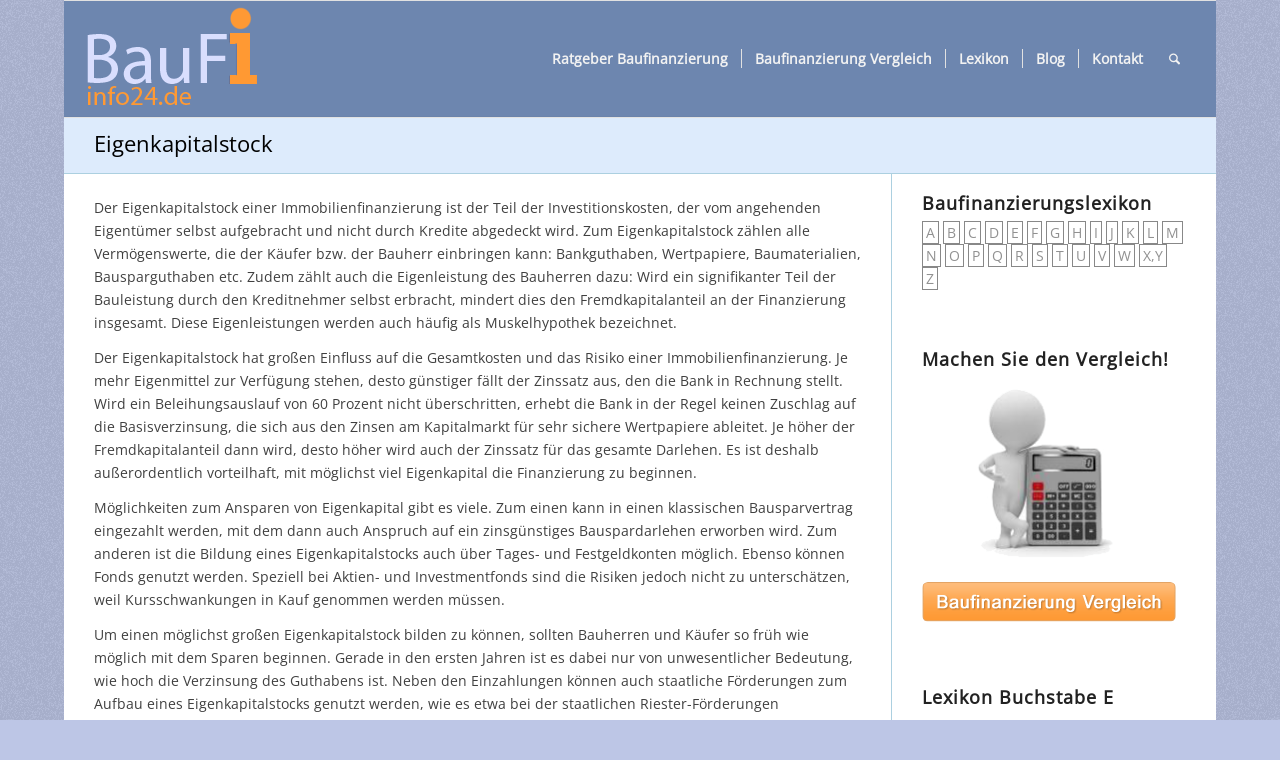

--- FILE ---
content_type: text/html; charset=UTF-8
request_url: https://www.baufi-info24.de/lexikon/buchstabe-e/eigenkapitalstock/
body_size: 15123
content:
<!DOCTYPE html>
<html lang="de" class="html_boxed responsive av-preloader-disabled  html_header_top html_logo_left html_main_nav_header html_menu_right html_large html_header_sticky html_header_shrinking html_mobile_menu_phone html_header_searchicon html_content_align_center html_header_unstick_top_disabled html_header_stretch html_av-submenu-hidden html_av-submenu-display-click html_av-overlay-side html_av-overlay-side-classic html_13 html_av-submenu-noclone html_entry_id_1146 av-cookies-no-cookie-consent av-no-preview av-default-lightbox html_text_menu_active av-mobile-menu-switch-default">
<head>
<meta charset="UTF-8" />


<!-- mobile setting -->
<meta name="viewport" content="width=device-width, initial-scale=1">

<!-- Scripts/CSS and wp_head hook -->
<meta name='robots' content='index, follow, max-image-preview:large, max-snippet:-1, max-video-preview:-1' />

	<!-- This site is optimized with the Yoast SEO plugin v26.5 - https://yoast.com/wordpress/plugins/seo/ -->
	<title>Eigenkapitalstock - Baufinanzierung Vergleich &amp; News</title>
<link data-rocket-prefetch href="https://tralut.baufi-info24.de" rel="dns-prefetch"><link rel="preload" data-rocket-preload as="image" href="https://www.baufi-info24.de/images/rechner-maenneken-265x200-trans.png" fetchpriority="high">
	<link rel="canonical" href="https://www.baufi-info24.de/lexikon/buchstabe-e/eigenkapitalstock/" />
	<meta property="og:locale" content="de_DE" />
	<meta property="og:type" content="article" />
	<meta property="og:title" content="Eigenkapitalstock - Baufinanzierung Vergleich &amp; News" />
	<meta property="og:description" content="Der Eigenkapitalstock einer Immobilienfinanzierung ist der Teil der Investitionskosten, der vom angehenden Eigentümer selbst aufgebracht und nicht durch Kredite abgedeckt wird. Zum Eigenkapitalstock zählen alle Vermögenswerte, die der Käufer bzw. der Bauherr einbringen kann: Bankguthaben, Wertpapiere, Baumaterialien, Bausparguthaben etc. Zudem zählt auch die Eigenleistung des Bauherren dazu: Wird ein signifikanter Teil der Bauleistung durch den [&hellip;]" />
	<meta property="og:url" content="https://www.baufi-info24.de/lexikon/buchstabe-e/eigenkapitalstock/" />
	<meta property="og:site_name" content="Baufinanzierung Vergleich &amp; News" />
	<meta property="article:modified_time" content="2017-11-07T23:11:00+00:00" />
	<meta name="twitter:label1" content="Geschätzte Lesezeit" />
	<meta name="twitter:data1" content="2 Minuten" />
	<script type="application/ld+json" class="yoast-schema-graph">{"@context":"https://schema.org","@graph":[{"@type":"WebPage","@id":"https://www.baufi-info24.de/lexikon/buchstabe-e/eigenkapitalstock/","url":"https://www.baufi-info24.de/lexikon/buchstabe-e/eigenkapitalstock/","name":"Eigenkapitalstock - Baufinanzierung Vergleich &amp; News","isPartOf":{"@id":"https://www.baufi-info24.de/#website"},"datePublished":"2009-08-20T11:50:57+00:00","dateModified":"2017-11-07T23:11:00+00:00","breadcrumb":{"@id":"https://www.baufi-info24.de/lexikon/buchstabe-e/eigenkapitalstock/#breadcrumb"},"inLanguage":"de","potentialAction":[{"@type":"ReadAction","target":["https://www.baufi-info24.de/lexikon/buchstabe-e/eigenkapitalstock/"]}]},{"@type":"BreadcrumbList","@id":"https://www.baufi-info24.de/lexikon/buchstabe-e/eigenkapitalstock/#breadcrumb","itemListElement":[{"@type":"ListItem","position":1,"name":"Lexikon der Baufinanzierung","item":"https://www.baufi-info24.de/lexikon/"},{"@type":"ListItem","position":2,"name":"Buchstabe E","item":"https://www.baufi-info24.de/lexikon/buchstabe-e/"},{"@type":"ListItem","position":3,"name":"Eigenkapitalstock"}]},{"@type":"WebSite","@id":"https://www.baufi-info24.de/#website","url":"https://www.baufi-info24.de/","name":"Baufinanzierung Vergleich &amp; News","description":"Rund um Immobilien und Finanzierung. Informieren, Vergleichen und Sparen!","potentialAction":[{"@type":"SearchAction","target":{"@type":"EntryPoint","urlTemplate":"https://www.baufi-info24.de/?s={search_term_string}"},"query-input":{"@type":"PropertyValueSpecification","valueRequired":true,"valueName":"search_term_string"}}],"inLanguage":"de"}]}</script>
	<!-- / Yoast SEO plugin. -->


<style id='wp-img-auto-sizes-contain-inline-css' type='text/css'>
img:is([sizes=auto i],[sizes^="auto," i]){contain-intrinsic-size:3000px 1500px}
/*# sourceURL=wp-img-auto-sizes-contain-inline-css */
</style>
<link data-minify="1" rel='stylesheet' id='avia-grid-css' href='https://www.baufi-info24.de/wp-content/cache/min/1/wp-content/themes/enfold/css/grid.css?ver=1765478562' type='text/css' media='all' />
<link data-minify="1" rel='stylesheet' id='avia-base-css' href='https://www.baufi-info24.de/wp-content/cache/min/1/wp-content/themes/enfold/css/base.css?ver=1765478562' type='text/css' media='all' />
<link data-minify="1" rel='stylesheet' id='avia-layout-css' href='https://www.baufi-info24.de/wp-content/cache/min/1/wp-content/themes/enfold/css/layout.css?ver=1765478563' type='text/css' media='all' />
<link data-minify="1" rel='stylesheet' id='avia-module-blog-css' href='https://www.baufi-info24.de/wp-content/cache/min/1/wp-content/themes/enfold/config-templatebuilder/avia-shortcodes/blog/blog.css?ver=1765478563' type='text/css' media='all' />
<link data-minify="1" rel='stylesheet' id='avia-module-button-css' href='https://www.baufi-info24.de/wp-content/cache/min/1/wp-content/themes/enfold/config-templatebuilder/avia-shortcodes/buttons/buttons.css?ver=1765478563' type='text/css' media='all' />
<link data-minify="1" rel='stylesheet' id='avia-module-comments-css' href='https://www.baufi-info24.de/wp-content/cache/min/1/wp-content/themes/enfold/config-templatebuilder/avia-shortcodes/comments/comments.css?ver=1765478563' type='text/css' media='all' />
<link data-minify="1" rel='stylesheet' id='avia-module-gridrow-css' href='https://www.baufi-info24.de/wp-content/cache/min/1/wp-content/themes/enfold/config-templatebuilder/avia-shortcodes/grid_row/grid_row.css?ver=1765478563' type='text/css' media='all' />
<link data-minify="1" rel='stylesheet' id='avia-module-heading-css' href='https://www.baufi-info24.de/wp-content/cache/min/1/wp-content/themes/enfold/config-templatebuilder/avia-shortcodes/heading/heading.css?ver=1765478563' type='text/css' media='all' />
<link data-minify="1" rel='stylesheet' id='avia-module-hr-css' href='https://www.baufi-info24.de/wp-content/cache/min/1/wp-content/themes/enfold/config-templatebuilder/avia-shortcodes/hr/hr.css?ver=1765478563' type='text/css' media='all' />
<link data-minify="1" rel='stylesheet' id='avia-module-image-css' href='https://www.baufi-info24.de/wp-content/cache/min/1/wp-content/themes/enfold/config-templatebuilder/avia-shortcodes/image/image.css?ver=1765478563' type='text/css' media='all' />
<link data-minify="1" rel='stylesheet' id='avia-module-tabs-css' href='https://www.baufi-info24.de/wp-content/cache/min/1/wp-content/themes/enfold/config-templatebuilder/avia-shortcodes/tabs/tabs.css?ver=1765478563' type='text/css' media='all' />
<link data-minify="1" rel='stylesheet' id='avia-module-video-css' href='https://www.baufi-info24.de/wp-content/cache/min/1/wp-content/themes/enfold/config-templatebuilder/avia-shortcodes/video/video.css?ver=1765478563' type='text/css' media='all' />
<style id='wp-block-library-inline-css' type='text/css'>
:root{--wp-block-synced-color:#7a00df;--wp-block-synced-color--rgb:122,0,223;--wp-bound-block-color:var(--wp-block-synced-color);--wp-editor-canvas-background:#ddd;--wp-admin-theme-color:#007cba;--wp-admin-theme-color--rgb:0,124,186;--wp-admin-theme-color-darker-10:#006ba1;--wp-admin-theme-color-darker-10--rgb:0,107,160.5;--wp-admin-theme-color-darker-20:#005a87;--wp-admin-theme-color-darker-20--rgb:0,90,135;--wp-admin-border-width-focus:2px}@media (min-resolution:192dpi){:root{--wp-admin-border-width-focus:1.5px}}.wp-element-button{cursor:pointer}:root .has-very-light-gray-background-color{background-color:#eee}:root .has-very-dark-gray-background-color{background-color:#313131}:root .has-very-light-gray-color{color:#eee}:root .has-very-dark-gray-color{color:#313131}:root .has-vivid-green-cyan-to-vivid-cyan-blue-gradient-background{background:linear-gradient(135deg,#00d084,#0693e3)}:root .has-purple-crush-gradient-background{background:linear-gradient(135deg,#34e2e4,#4721fb 50%,#ab1dfe)}:root .has-hazy-dawn-gradient-background{background:linear-gradient(135deg,#faaca8,#dad0ec)}:root .has-subdued-olive-gradient-background{background:linear-gradient(135deg,#fafae1,#67a671)}:root .has-atomic-cream-gradient-background{background:linear-gradient(135deg,#fdd79a,#004a59)}:root .has-nightshade-gradient-background{background:linear-gradient(135deg,#330968,#31cdcf)}:root .has-midnight-gradient-background{background:linear-gradient(135deg,#020381,#2874fc)}:root{--wp--preset--font-size--normal:16px;--wp--preset--font-size--huge:42px}.has-regular-font-size{font-size:1em}.has-larger-font-size{font-size:2.625em}.has-normal-font-size{font-size:var(--wp--preset--font-size--normal)}.has-huge-font-size{font-size:var(--wp--preset--font-size--huge)}.has-text-align-center{text-align:center}.has-text-align-left{text-align:left}.has-text-align-right{text-align:right}.has-fit-text{white-space:nowrap!important}#end-resizable-editor-section{display:none}.aligncenter{clear:both}.items-justified-left{justify-content:flex-start}.items-justified-center{justify-content:center}.items-justified-right{justify-content:flex-end}.items-justified-space-between{justify-content:space-between}.screen-reader-text{border:0;clip-path:inset(50%);height:1px;margin:-1px;overflow:hidden;padding:0;position:absolute;width:1px;word-wrap:normal!important}.screen-reader-text:focus{background-color:#ddd;clip-path:none;color:#444;display:block;font-size:1em;height:auto;left:5px;line-height:normal;padding:15px 23px 14px;text-decoration:none;top:5px;width:auto;z-index:100000}html :where(.has-border-color){border-style:solid}html :where([style*=border-top-color]){border-top-style:solid}html :where([style*=border-right-color]){border-right-style:solid}html :where([style*=border-bottom-color]){border-bottom-style:solid}html :where([style*=border-left-color]){border-left-style:solid}html :where([style*=border-width]){border-style:solid}html :where([style*=border-top-width]){border-top-style:solid}html :where([style*=border-right-width]){border-right-style:solid}html :where([style*=border-bottom-width]){border-bottom-style:solid}html :where([style*=border-left-width]){border-left-style:solid}html :where(img[class*=wp-image-]){height:auto;max-width:100%}:where(figure){margin:0 0 1em}html :where(.is-position-sticky){--wp-admin--admin-bar--position-offset:var(--wp-admin--admin-bar--height,0px)}@media screen and (max-width:600px){html :where(.is-position-sticky){--wp-admin--admin-bar--position-offset:0px}}

/*# sourceURL=wp-block-library-inline-css */
</style><style id='global-styles-inline-css' type='text/css'>
:root{--wp--preset--aspect-ratio--square: 1;--wp--preset--aspect-ratio--4-3: 4/3;--wp--preset--aspect-ratio--3-4: 3/4;--wp--preset--aspect-ratio--3-2: 3/2;--wp--preset--aspect-ratio--2-3: 2/3;--wp--preset--aspect-ratio--16-9: 16/9;--wp--preset--aspect-ratio--9-16: 9/16;--wp--preset--color--black: #000000;--wp--preset--color--cyan-bluish-gray: #abb8c3;--wp--preset--color--white: #ffffff;--wp--preset--color--pale-pink: #f78da7;--wp--preset--color--vivid-red: #cf2e2e;--wp--preset--color--luminous-vivid-orange: #ff6900;--wp--preset--color--luminous-vivid-amber: #fcb900;--wp--preset--color--light-green-cyan: #7bdcb5;--wp--preset--color--vivid-green-cyan: #00d084;--wp--preset--color--pale-cyan-blue: #8ed1fc;--wp--preset--color--vivid-cyan-blue: #0693e3;--wp--preset--color--vivid-purple: #9b51e0;--wp--preset--color--metallic-red: #b02b2c;--wp--preset--color--maximum-yellow-red: #edae44;--wp--preset--color--yellow-sun: #eeee22;--wp--preset--color--palm-leaf: #83a846;--wp--preset--color--aero: #7bb0e7;--wp--preset--color--old-lavender: #745f7e;--wp--preset--color--steel-teal: #5f8789;--wp--preset--color--raspberry-pink: #d65799;--wp--preset--color--medium-turquoise: #4ecac2;--wp--preset--gradient--vivid-cyan-blue-to-vivid-purple: linear-gradient(135deg,rgb(6,147,227) 0%,rgb(155,81,224) 100%);--wp--preset--gradient--light-green-cyan-to-vivid-green-cyan: linear-gradient(135deg,rgb(122,220,180) 0%,rgb(0,208,130) 100%);--wp--preset--gradient--luminous-vivid-amber-to-luminous-vivid-orange: linear-gradient(135deg,rgb(252,185,0) 0%,rgb(255,105,0) 100%);--wp--preset--gradient--luminous-vivid-orange-to-vivid-red: linear-gradient(135deg,rgb(255,105,0) 0%,rgb(207,46,46) 100%);--wp--preset--gradient--very-light-gray-to-cyan-bluish-gray: linear-gradient(135deg,rgb(238,238,238) 0%,rgb(169,184,195) 100%);--wp--preset--gradient--cool-to-warm-spectrum: linear-gradient(135deg,rgb(74,234,220) 0%,rgb(151,120,209) 20%,rgb(207,42,186) 40%,rgb(238,44,130) 60%,rgb(251,105,98) 80%,rgb(254,248,76) 100%);--wp--preset--gradient--blush-light-purple: linear-gradient(135deg,rgb(255,206,236) 0%,rgb(152,150,240) 100%);--wp--preset--gradient--blush-bordeaux: linear-gradient(135deg,rgb(254,205,165) 0%,rgb(254,45,45) 50%,rgb(107,0,62) 100%);--wp--preset--gradient--luminous-dusk: linear-gradient(135deg,rgb(255,203,112) 0%,rgb(199,81,192) 50%,rgb(65,88,208) 100%);--wp--preset--gradient--pale-ocean: linear-gradient(135deg,rgb(255,245,203) 0%,rgb(182,227,212) 50%,rgb(51,167,181) 100%);--wp--preset--gradient--electric-grass: linear-gradient(135deg,rgb(202,248,128) 0%,rgb(113,206,126) 100%);--wp--preset--gradient--midnight: linear-gradient(135deg,rgb(2,3,129) 0%,rgb(40,116,252) 100%);--wp--preset--font-size--small: 1rem;--wp--preset--font-size--medium: 1.125rem;--wp--preset--font-size--large: 1.75rem;--wp--preset--font-size--x-large: clamp(1.75rem, 3vw, 2.25rem);--wp--preset--spacing--20: 0.44rem;--wp--preset--spacing--30: 0.67rem;--wp--preset--spacing--40: 1rem;--wp--preset--spacing--50: 1.5rem;--wp--preset--spacing--60: 2.25rem;--wp--preset--spacing--70: 3.38rem;--wp--preset--spacing--80: 5.06rem;--wp--preset--shadow--natural: 6px 6px 9px rgba(0, 0, 0, 0.2);--wp--preset--shadow--deep: 12px 12px 50px rgba(0, 0, 0, 0.4);--wp--preset--shadow--sharp: 6px 6px 0px rgba(0, 0, 0, 0.2);--wp--preset--shadow--outlined: 6px 6px 0px -3px rgb(255, 255, 255), 6px 6px rgb(0, 0, 0);--wp--preset--shadow--crisp: 6px 6px 0px rgb(0, 0, 0);}:root { --wp--style--global--content-size: 800px;--wp--style--global--wide-size: 1130px; }:where(body) { margin: 0; }.wp-site-blocks > .alignleft { float: left; margin-right: 2em; }.wp-site-blocks > .alignright { float: right; margin-left: 2em; }.wp-site-blocks > .aligncenter { justify-content: center; margin-left: auto; margin-right: auto; }:where(.is-layout-flex){gap: 0.5em;}:where(.is-layout-grid){gap: 0.5em;}.is-layout-flow > .alignleft{float: left;margin-inline-start: 0;margin-inline-end: 2em;}.is-layout-flow > .alignright{float: right;margin-inline-start: 2em;margin-inline-end: 0;}.is-layout-flow > .aligncenter{margin-left: auto !important;margin-right: auto !important;}.is-layout-constrained > .alignleft{float: left;margin-inline-start: 0;margin-inline-end: 2em;}.is-layout-constrained > .alignright{float: right;margin-inline-start: 2em;margin-inline-end: 0;}.is-layout-constrained > .aligncenter{margin-left: auto !important;margin-right: auto !important;}.is-layout-constrained > :where(:not(.alignleft):not(.alignright):not(.alignfull)){max-width: var(--wp--style--global--content-size);margin-left: auto !important;margin-right: auto !important;}.is-layout-constrained > .alignwide{max-width: var(--wp--style--global--wide-size);}body .is-layout-flex{display: flex;}.is-layout-flex{flex-wrap: wrap;align-items: center;}.is-layout-flex > :is(*, div){margin: 0;}body .is-layout-grid{display: grid;}.is-layout-grid > :is(*, div){margin: 0;}body{padding-top: 0px;padding-right: 0px;padding-bottom: 0px;padding-left: 0px;}a:where(:not(.wp-element-button)){text-decoration: underline;}:root :where(.wp-element-button, .wp-block-button__link){background-color: #32373c;border-width: 0;color: #fff;font-family: inherit;font-size: inherit;font-style: inherit;font-weight: inherit;letter-spacing: inherit;line-height: inherit;padding-top: calc(0.667em + 2px);padding-right: calc(1.333em + 2px);padding-bottom: calc(0.667em + 2px);padding-left: calc(1.333em + 2px);text-decoration: none;text-transform: inherit;}.has-black-color{color: var(--wp--preset--color--black) !important;}.has-cyan-bluish-gray-color{color: var(--wp--preset--color--cyan-bluish-gray) !important;}.has-white-color{color: var(--wp--preset--color--white) !important;}.has-pale-pink-color{color: var(--wp--preset--color--pale-pink) !important;}.has-vivid-red-color{color: var(--wp--preset--color--vivid-red) !important;}.has-luminous-vivid-orange-color{color: var(--wp--preset--color--luminous-vivid-orange) !important;}.has-luminous-vivid-amber-color{color: var(--wp--preset--color--luminous-vivid-amber) !important;}.has-light-green-cyan-color{color: var(--wp--preset--color--light-green-cyan) !important;}.has-vivid-green-cyan-color{color: var(--wp--preset--color--vivid-green-cyan) !important;}.has-pale-cyan-blue-color{color: var(--wp--preset--color--pale-cyan-blue) !important;}.has-vivid-cyan-blue-color{color: var(--wp--preset--color--vivid-cyan-blue) !important;}.has-vivid-purple-color{color: var(--wp--preset--color--vivid-purple) !important;}.has-metallic-red-color{color: var(--wp--preset--color--metallic-red) !important;}.has-maximum-yellow-red-color{color: var(--wp--preset--color--maximum-yellow-red) !important;}.has-yellow-sun-color{color: var(--wp--preset--color--yellow-sun) !important;}.has-palm-leaf-color{color: var(--wp--preset--color--palm-leaf) !important;}.has-aero-color{color: var(--wp--preset--color--aero) !important;}.has-old-lavender-color{color: var(--wp--preset--color--old-lavender) !important;}.has-steel-teal-color{color: var(--wp--preset--color--steel-teal) !important;}.has-raspberry-pink-color{color: var(--wp--preset--color--raspberry-pink) !important;}.has-medium-turquoise-color{color: var(--wp--preset--color--medium-turquoise) !important;}.has-black-background-color{background-color: var(--wp--preset--color--black) !important;}.has-cyan-bluish-gray-background-color{background-color: var(--wp--preset--color--cyan-bluish-gray) !important;}.has-white-background-color{background-color: var(--wp--preset--color--white) !important;}.has-pale-pink-background-color{background-color: var(--wp--preset--color--pale-pink) !important;}.has-vivid-red-background-color{background-color: var(--wp--preset--color--vivid-red) !important;}.has-luminous-vivid-orange-background-color{background-color: var(--wp--preset--color--luminous-vivid-orange) !important;}.has-luminous-vivid-amber-background-color{background-color: var(--wp--preset--color--luminous-vivid-amber) !important;}.has-light-green-cyan-background-color{background-color: var(--wp--preset--color--light-green-cyan) !important;}.has-vivid-green-cyan-background-color{background-color: var(--wp--preset--color--vivid-green-cyan) !important;}.has-pale-cyan-blue-background-color{background-color: var(--wp--preset--color--pale-cyan-blue) !important;}.has-vivid-cyan-blue-background-color{background-color: var(--wp--preset--color--vivid-cyan-blue) !important;}.has-vivid-purple-background-color{background-color: var(--wp--preset--color--vivid-purple) !important;}.has-metallic-red-background-color{background-color: var(--wp--preset--color--metallic-red) !important;}.has-maximum-yellow-red-background-color{background-color: var(--wp--preset--color--maximum-yellow-red) !important;}.has-yellow-sun-background-color{background-color: var(--wp--preset--color--yellow-sun) !important;}.has-palm-leaf-background-color{background-color: var(--wp--preset--color--palm-leaf) !important;}.has-aero-background-color{background-color: var(--wp--preset--color--aero) !important;}.has-old-lavender-background-color{background-color: var(--wp--preset--color--old-lavender) !important;}.has-steel-teal-background-color{background-color: var(--wp--preset--color--steel-teal) !important;}.has-raspberry-pink-background-color{background-color: var(--wp--preset--color--raspberry-pink) !important;}.has-medium-turquoise-background-color{background-color: var(--wp--preset--color--medium-turquoise) !important;}.has-black-border-color{border-color: var(--wp--preset--color--black) !important;}.has-cyan-bluish-gray-border-color{border-color: var(--wp--preset--color--cyan-bluish-gray) !important;}.has-white-border-color{border-color: var(--wp--preset--color--white) !important;}.has-pale-pink-border-color{border-color: var(--wp--preset--color--pale-pink) !important;}.has-vivid-red-border-color{border-color: var(--wp--preset--color--vivid-red) !important;}.has-luminous-vivid-orange-border-color{border-color: var(--wp--preset--color--luminous-vivid-orange) !important;}.has-luminous-vivid-amber-border-color{border-color: var(--wp--preset--color--luminous-vivid-amber) !important;}.has-light-green-cyan-border-color{border-color: var(--wp--preset--color--light-green-cyan) !important;}.has-vivid-green-cyan-border-color{border-color: var(--wp--preset--color--vivid-green-cyan) !important;}.has-pale-cyan-blue-border-color{border-color: var(--wp--preset--color--pale-cyan-blue) !important;}.has-vivid-cyan-blue-border-color{border-color: var(--wp--preset--color--vivid-cyan-blue) !important;}.has-vivid-purple-border-color{border-color: var(--wp--preset--color--vivid-purple) !important;}.has-metallic-red-border-color{border-color: var(--wp--preset--color--metallic-red) !important;}.has-maximum-yellow-red-border-color{border-color: var(--wp--preset--color--maximum-yellow-red) !important;}.has-yellow-sun-border-color{border-color: var(--wp--preset--color--yellow-sun) !important;}.has-palm-leaf-border-color{border-color: var(--wp--preset--color--palm-leaf) !important;}.has-aero-border-color{border-color: var(--wp--preset--color--aero) !important;}.has-old-lavender-border-color{border-color: var(--wp--preset--color--old-lavender) !important;}.has-steel-teal-border-color{border-color: var(--wp--preset--color--steel-teal) !important;}.has-raspberry-pink-border-color{border-color: var(--wp--preset--color--raspberry-pink) !important;}.has-medium-turquoise-border-color{border-color: var(--wp--preset--color--medium-turquoise) !important;}.has-vivid-cyan-blue-to-vivid-purple-gradient-background{background: var(--wp--preset--gradient--vivid-cyan-blue-to-vivid-purple) !important;}.has-light-green-cyan-to-vivid-green-cyan-gradient-background{background: var(--wp--preset--gradient--light-green-cyan-to-vivid-green-cyan) !important;}.has-luminous-vivid-amber-to-luminous-vivid-orange-gradient-background{background: var(--wp--preset--gradient--luminous-vivid-amber-to-luminous-vivid-orange) !important;}.has-luminous-vivid-orange-to-vivid-red-gradient-background{background: var(--wp--preset--gradient--luminous-vivid-orange-to-vivid-red) !important;}.has-very-light-gray-to-cyan-bluish-gray-gradient-background{background: var(--wp--preset--gradient--very-light-gray-to-cyan-bluish-gray) !important;}.has-cool-to-warm-spectrum-gradient-background{background: var(--wp--preset--gradient--cool-to-warm-spectrum) !important;}.has-blush-light-purple-gradient-background{background: var(--wp--preset--gradient--blush-light-purple) !important;}.has-blush-bordeaux-gradient-background{background: var(--wp--preset--gradient--blush-bordeaux) !important;}.has-luminous-dusk-gradient-background{background: var(--wp--preset--gradient--luminous-dusk) !important;}.has-pale-ocean-gradient-background{background: var(--wp--preset--gradient--pale-ocean) !important;}.has-electric-grass-gradient-background{background: var(--wp--preset--gradient--electric-grass) !important;}.has-midnight-gradient-background{background: var(--wp--preset--gradient--midnight) !important;}.has-small-font-size{font-size: var(--wp--preset--font-size--small) !important;}.has-medium-font-size{font-size: var(--wp--preset--font-size--medium) !important;}.has-large-font-size{font-size: var(--wp--preset--font-size--large) !important;}.has-x-large-font-size{font-size: var(--wp--preset--font-size--x-large) !important;}
/*# sourceURL=global-styles-inline-css */
</style>

<link data-minify="1" rel='stylesheet' id='avia-scs-css' href='https://www.baufi-info24.de/wp-content/cache/min/1/wp-content/themes/enfold/css/shortcodes.css?ver=1765478563' type='text/css' media='all' />
<link data-minify="1" rel='stylesheet' id='avia-fold-unfold-css' href='https://www.baufi-info24.de/wp-content/cache/min/1/wp-content/themes/enfold/css/avia-snippet-fold-unfold.css?ver=1765478563' type='text/css' media='all' />
<link rel='stylesheet' id='avia-popup-css-css' href='https://www.baufi-info24.de/wp-content/themes/enfold/js/aviapopup/magnific-popup.min.css?ver=7.1.3' type='text/css' media='screen' />
<link data-minify="1" rel='stylesheet' id='avia-lightbox-css' href='https://www.baufi-info24.de/wp-content/cache/min/1/wp-content/themes/enfold/css/avia-snippet-lightbox.css?ver=1765478563' type='text/css' media='screen' />
<link data-minify="1" rel='stylesheet' id='avia-widget-css-css' href='https://www.baufi-info24.de/wp-content/cache/min/1/wp-content/themes/enfold/css/avia-snippet-widget.css?ver=1765478563' type='text/css' media='screen' />
<link data-minify="1" rel='stylesheet' id='avia-dynamic-css' href='https://www.baufi-info24.de/wp-content/cache/min/1/images/dynamic_avia/enfold_child.css?ver=1765478563' type='text/css' media='all' />
<link data-minify="1" rel='stylesheet' id='avia-custom-css' href='https://www.baufi-info24.de/wp-content/cache/min/1/wp-content/themes/enfold/css/custom.css?ver=1765478563' type='text/css' media='all' />
<link data-minify="1" rel='stylesheet' id='avia-style-css' href='https://www.baufi-info24.de/wp-content/cache/min/1/wp-content/themes/enfold-child/style.css?ver=1765478563' type='text/css' media='all' />
<link data-minify="1" rel='stylesheet' id='borlabs-cookie-custom-css' href='https://www.baufi-info24.de/wp-content/cache/min/1/wp-content/cache/borlabs-cookie/1/borlabs-cookie-1-de.css?ver=1765478563' type='text/css' media='all' />
<script type="text/javascript" src="https://www.baufi-info24.de/wp-includes/js/jquery/jquery.min.js?ver=3.7.1" id="jquery-core-js"></script>


<script data-no-optimize="1" data-no-minify="1" data-cfasync="false" nowprocket type="text/javascript" src="https://www.baufi-info24.de/wp-content/cache/borlabs-cookie/1/borlabs-cookie-config-de.json.js?ver=3.3.22-73" id="borlabs-cookie-config-js"></script>
<link rel="https://api.w.org/" href="https://www.baufi-info24.de/wp-json/" /><link rel="alternate" title="JSON" type="application/json" href="https://www.baufi-info24.de/wp-json/wp/v2/pages/1146" />






<link rel="icon" href="https://www.baufi-info24.de/images/baufi-logo-600-300x300.png" type="image/png">
<!--[if lt IE 9]><script src="https://www.baufi-info24.de/wp-content/themes/enfold/js/html5shiv.js"></script><![endif]--><link rel="profile" href="https://gmpg.org/xfn/11" />
<link rel="alternate" type="application/rss+xml" title="Baufinanzierung Vergleich &amp; News RSS2 Feed" href="https://www.baufi-info24.de/feed/" />
<link rel="pingback" href="https://www.baufi-info24.de/xmlrpc.php" />
<link rel="icon" href="https://www.baufi-info24.de/images/cropped-baufi-logo-600-4-32x32.png" sizes="32x32" />
<link rel="icon" href="https://www.baufi-info24.de/images/cropped-baufi-logo-600-4-192x192.png" sizes="192x192" />
<link rel="apple-touch-icon" href="https://www.baufi-info24.de/images/cropped-baufi-logo-600-4-180x180.png" />
<meta name="msapplication-TileImage" content="https://www.baufi-info24.de/images/cropped-baufi-logo-600-4-270x270.png" />
		<style type="text/css" id="wp-custom-css">
			div.table {
    display: table;
    width: calc(100%);
    border: none;
    padding: 1px 0;
  }
  div.spalte { 
    display: table-cell;
    border: thin solid gray;
    width: 200px;
    padding: 5px;
		text-align: center;
		vertical-align: middle;
		color: #222;
    background-color: #eef;
  }
  div.spalte2 { 
    display: table-cell;
    border: thin solid grey;
    width: 200px;
    padding: 5px;
    text-align: center;
		vertical-align: middle;
    background-color: #fff8f8;
		color: #222;
  }
  div.spalte1 { 
    display: table-cell;
		border: none;
    width: 200px;
    padding: 5px;
		color: #222;
		text-align: center;
		vertical-align: middle;
  }
div.spalte1b { 
    display: table-cell;
		border: none;
    width: 200px;
    padding: 5px 0px 5px 15px;
		color: #222;
	  vertical-align: middle;
		font-size: 12px;
		line-height: 14px;
}

a.relink, a.relink:visited {
    color: #2a3d79;
    text-decoration: underline;
}

.title_container .main-title {
    min-height: 20px;
    line-height: 1.5em;
}

.hide {
  display: none;
}
    
.myDIV:hover + .hide {
  display: block;
  color: red;
}

.inner_sidebar {
  margin-left: 30px;
}
.container {
   padding: 0px 30px;
}
.content .entry-content-wrapper {
  padding-right: 30px;
}

img, a img {
    border-radius: 6px;
}

img.avia_image {
    border-radius: 6px;
}
.page-thumb img {
    border-radius: 6px;
}		</style>
		<style type="text/css">
		@font-face {font-family: 'entypo-fontello-enfold'; font-weight: normal; font-style: normal; font-display: auto;
		src: url('https://www.baufi-info24.de/wp-content/themes/enfold/config-templatebuilder/avia-template-builder/assets/fonts/entypo-fontello-enfold/entypo-fontello-enfold.woff2') format('woff2'),
		url('https://www.baufi-info24.de/wp-content/themes/enfold/config-templatebuilder/avia-template-builder/assets/fonts/entypo-fontello-enfold/entypo-fontello-enfold.woff') format('woff'),
		url('https://www.baufi-info24.de/wp-content/themes/enfold/config-templatebuilder/avia-template-builder/assets/fonts/entypo-fontello-enfold/entypo-fontello-enfold.ttf') format('truetype'),
		url('https://www.baufi-info24.de/wp-content/themes/enfold/config-templatebuilder/avia-template-builder/assets/fonts/entypo-fontello-enfold/entypo-fontello-enfold.svg#entypo-fontello-enfold') format('svg'),
		url('https://www.baufi-info24.de/wp-content/themes/enfold/config-templatebuilder/avia-template-builder/assets/fonts/entypo-fontello-enfold/entypo-fontello-enfold.eot'),
		url('https://www.baufi-info24.de/wp-content/themes/enfold/config-templatebuilder/avia-template-builder/assets/fonts/entypo-fontello-enfold/entypo-fontello-enfold.eot?#iefix') format('embedded-opentype');
		}

		#top .avia-font-entypo-fontello-enfold, body .avia-font-entypo-fontello-enfold, html body [data-av_iconfont='entypo-fontello-enfold']:before{ font-family: 'entypo-fontello-enfold'; }
		
		@font-face {font-family: 'entypo-fontello'; font-weight: normal; font-style: normal; font-display: auto;
		src: url('https://www.baufi-info24.de/wp-content/themes/enfold/config-templatebuilder/avia-template-builder/assets/fonts/entypo-fontello/entypo-fontello.woff2') format('woff2'),
		url('https://www.baufi-info24.de/wp-content/themes/enfold/config-templatebuilder/avia-template-builder/assets/fonts/entypo-fontello/entypo-fontello.woff') format('woff'),
		url('https://www.baufi-info24.de/wp-content/themes/enfold/config-templatebuilder/avia-template-builder/assets/fonts/entypo-fontello/entypo-fontello.ttf') format('truetype'),
		url('https://www.baufi-info24.de/wp-content/themes/enfold/config-templatebuilder/avia-template-builder/assets/fonts/entypo-fontello/entypo-fontello.svg#entypo-fontello') format('svg'),
		url('https://www.baufi-info24.de/wp-content/themes/enfold/config-templatebuilder/avia-template-builder/assets/fonts/entypo-fontello/entypo-fontello.eot'),
		url('https://www.baufi-info24.de/wp-content/themes/enfold/config-templatebuilder/avia-template-builder/assets/fonts/entypo-fontello/entypo-fontello.eot?#iefix') format('embedded-opentype');
		}

		#top .avia-font-entypo-fontello, body .avia-font-entypo-fontello, html body [data-av_iconfont='entypo-fontello']:before{ font-family: 'entypo-fontello'; }
		</style>

<!--
Debugging Info for Theme support: 

Theme: Enfold
Version: 7.1.3
Installed: enfold
AviaFramework Version: 5.6
AviaBuilder Version: 6.0
aviaElementManager Version: 1.0.1
- - - - - - - - - - -
ChildTheme: Enfold Child
ChildTheme Version: 1.0
ChildTheme Installed: enfold

- - - - - - - - - - -
ML:256-PU:42-PLA:14
WP:6.9
Compress: CSS:disabled - JS:disabled
Updates: enabled - token has changed and not verified
PLAu:13
--><noscript><style id="rocket-lazyload-nojs-css">.rll-youtube-player, [data-lazy-src]{display:none !important;}</style></noscript>
<meta name="generator" content="WP Rocket 3.20.2" data-wpr-features="wpr_defer_js wpr_minify_concatenate_js wpr_lazyload_images wpr_preconnect_external_domains wpr_oci wpr_minify_css wpr_desktop" /></head>

<body data-rsssl=1 id="top" class="wp-singular page-template-default page page-id-1146 page-child parent-pageid-95 wp-theme-enfold wp-child-theme-enfold-child boxed rtl_columns av-curtain-numeric open-sans-v34-latin-1-custom open-sans-v34-latin-1  av-accessibility-a av-accessibility-aa post-type-page avia-responsive-images-support" itemscope="itemscope" itemtype="https://schema.org/WebPage" >

	
	<div id='wrap_all'>

	
<header id='header' class='all_colors header_color light_bg_color  av_header_top av_logo_left av_main_nav_header av_menu_right av_large av_header_sticky av_header_shrinking av_header_stretch av_mobile_menu_phone av_header_searchicon av_header_unstick_top_disabled av_seperator_small_border av_bottom_nav_disabled ' aria-label="Header" data-av_shrink_factor='50' role="banner" itemscope="itemscope" itemtype="https://schema.org/WPHeader" >

		<div  id='header_main' class='container_wrap container_wrap_logo'>

        <div class='container av-logo-container'><div class='inner-container'><span class='logo avia-standard-logo'><a href='https://www.baufi-info24.de/' class='' aria-label='baufi-info24-logo' title='baufi-info24-logo'><img src="https://www.baufi-info24.de/images/baufi-info24-logo.png" height="100" width="300" alt='Baufinanzierung Vergleich &amp; News' title='baufi-info24-logo' /></a></span><nav class='main_menu' data-selectname='Seite auswählen'  role="navigation" itemscope="itemscope" itemtype="https://schema.org/SiteNavigationElement" ><div class="avia-menu av-main-nav-wrap"><ul role="menu" class="menu av-main-nav" id="avia-menu"><li role="menuitem" id="menu-item-2630" class="menu-item menu-item-type-post_type menu-item-object-page menu-item-has-children menu-item-top-level menu-item-top-level-1"><a href="https://www.baufi-info24.de/baufinanzierung/ratgeber-baufinanzierung/" itemprop="url" tabindex="0"><span class="avia-bullet"></span><span class="avia-menu-text">Ratgeber Baufinanzierung</span><span class="avia-menu-fx"><span class="avia-arrow-wrap"><span class="avia-arrow"></span></span></span></a>


<ul class="sub-menu">
	<li role="menuitem" id="menu-item-7652" class="menu-item menu-item-type-post_type menu-item-object-page"><a href="https://www.baufi-info24.de/baufinanzierung/ratgeber-baufinanzierung/worauf-kommt-es-bei-der-baufinanzierung-an/" itemprop="url" tabindex="0"><span class="avia-bullet"></span><span class="avia-menu-text">Worauf kommt es bei der Baufinanzierung an?</span></a></li>
	<li role="menuitem" id="menu-item-7649" class="menu-item menu-item-type-post_type menu-item-object-page"><a href="https://www.baufi-info24.de/baufinanzierung/ratgeber-baufinanzierung/wie-findet-man-eine-guenstige-baufinanzierung/" itemprop="url" tabindex="0"><span class="avia-bullet"></span><span class="avia-menu-text">Wie findet man eine günstige Baufinanzierung?</span></a></li>
	<li role="menuitem" id="menu-item-7651" class="menu-item menu-item-type-post_type menu-item-object-page"><a href="https://www.baufi-info24.de/baufinanzierung/ratgeber-baufinanzierung/welche-zinsen-gibt-es-und-wie-lange-sind-sie-festgeschrieben/" itemprop="url" tabindex="0"><span class="avia-bullet"></span><span class="avia-menu-text">Welche Zinsen gibt es und wie lange sind sie festgeschrieben?</span></a></li>
	<li role="menuitem" id="menu-item-7653" class="menu-item menu-item-type-post_type menu-item-object-page"><a href="https://www.baufi-info24.de/baufinanzierung/ratgeber-baufinanzierung/wie-laesst-sich-eine-baufinanzierung-moeglichst-flexibel-gestalten/" itemprop="url" tabindex="0"><span class="avia-bullet"></span><span class="avia-menu-text">Wie lässt sich eine Baufinanzierung möglichst flexibel gestalten?</span></a></li>
	<li role="menuitem" id="menu-item-7537" class="menu-item menu-item-type-custom menu-item-object-custom"><a href="https://www.baufi-info24.de/themen/kosten-fur-eine-neue-kuche-uber-die-baufinanzierung-abdecken/" itemprop="url" tabindex="0"><span class="avia-bullet"></span><span class="avia-menu-text">Küche in die Baufinanzierung nehmen</span></a></li>
	<li role="menuitem" id="menu-item-7538" class="menu-item menu-item-type-custom menu-item-object-custom"><a href="https://www.baufi-info24.de/themen/so-lassen-sich-kosten-fur-den-gartenbau-in-der-baufinanzierung-darstellen/" itemprop="url" tabindex="0"><span class="avia-bullet"></span><span class="avia-menu-text">Garten in die Baufinanzierung nehmen</span></a></li>
	<li role="menuitem" id="menu-item-7539" class="menu-item menu-item-type-custom menu-item-object-custom"><a href="https://www.baufi-info24.de/themen/kosten-fur-neues-bad-uber-immobiliendarlehen-abdecken/" itemprop="url" tabindex="0"><span class="avia-bullet"></span><span class="avia-menu-text">Bad über Imobiliendarlehen finanzieren</span></a></li>
</ul>
</li>
<li role="menuitem" id="menu-item-2632" class="menu-item menu-item-type-custom menu-item-object-custom menu-item-has-children menu-item-top-level menu-item-top-level-2"><a href="/baufinanzierung-vergleich-und-finanzierungsrechner-zu-ihrer-orientierung/" itemprop="url" tabindex="0"><span class="avia-bullet"></span><span class="avia-menu-text">Baufinanzierung Vergleich</span><span class="avia-menu-fx"><span class="avia-arrow-wrap"><span class="avia-arrow"></span></span></span></a>


<ul class="sub-menu">
	<li role="menuitem" id="menu-item-7380" class="menu-item menu-item-type-post_type menu-item-object-page"><a href="https://www.baufi-info24.de/aktuelle-zinsen-bei-der-baufinanzierung/" itemprop="url" tabindex="0"><span class="avia-bullet"></span><span class="avia-menu-text">Aktuelle Zinsen bei der Baufinanzierung</span></a></li>
	<li role="menuitem" id="menu-item-4976" class="menu-item menu-item-type-post_type menu-item-object-page"><a href="https://www.baufi-info24.de/baufinanzierung-vergleich-und-finanzierungsrechner-zu-ihrer-orientierung/" itemprop="url" tabindex="0"><span class="avia-bullet"></span><span class="avia-menu-text">Baufinanzierung Vergleich &#8211; Rechner</span></a></li>
	<li role="menuitem" id="menu-item-4958" class="menu-item menu-item-type-post_type menu-item-object-page"><a href="https://www.baufi-info24.de/haus-kaufen-ohne-eigenkapital/" itemprop="url" tabindex="0"><span class="avia-bullet"></span><span class="avia-menu-text">Haus kaufen ohne Eigenkapital</span></a></li>
	<li role="menuitem" id="menu-item-7382" class="menu-item menu-item-type-post_type menu-item-object-page"><a href="https://www.baufi-info24.de/kfw-foerderung-fuer-die-baufinanzierung-berechnen/" itemprop="url" tabindex="0"><span class="avia-bullet"></span><span class="avia-menu-text">KfW Förderung für die Baufinanzierung berechnen</span></a></li>
	<li role="menuitem" id="menu-item-4943" class="menu-item menu-item-type-post_type menu-item-object-page"><a href="https://www.baufi-info24.de/wie-viel-haus-kann-ich-mir-leisten-budget-berechnen/" itemprop="url" tabindex="0"><span class="avia-bullet"></span><span class="avia-menu-text">Wie viel Haus kann ich mir leisten? Budget berechnen</span></a></li>
	<li role="menuitem" id="menu-item-4999" class="menu-item menu-item-type-post_type menu-item-object-page"><a href="https://www.baufi-info24.de/umschuldung-immobiliendarlehen/" itemprop="url" tabindex="0"><span class="avia-bullet"></span><span class="avia-menu-text">Umschuldung</span></a></li>
	<li role="menuitem" id="menu-item-7190" class="menu-item menu-item-type-post_type menu-item-object-page"><a href="https://www.baufi-info24.de/baukindergeld/" itemprop="url" tabindex="0"><span class="avia-bullet"></span><span class="avia-menu-text">Baukindergeld</span></a></li>
</ul>
</li>
<li role="menuitem" id="menu-item-2616" class="menu-item menu-item-type-post_type menu-item-object-page current-page-ancestor menu-item-mega-parent  menu-item-top-level menu-item-top-level-3"><a href="https://www.baufi-info24.de/lexikon/" itemprop="url" tabindex="0"><span class="avia-bullet"></span><span class="avia-menu-text">Lexikon</span><span class="avia-menu-fx"><span class="avia-arrow-wrap"><span class="avia-arrow"></span></span></span></a></li>
<li role="menuitem" id="menu-item-2615" class="menu-item menu-item-type-post_type menu-item-object-page menu-item-top-level menu-item-top-level-4"><a href="https://www.baufi-info24.de/blog/" itemprop="url" tabindex="0"><span class="avia-bullet"></span><span class="avia-menu-text">Blog</span><span class="avia-menu-fx"><span class="avia-arrow-wrap"><span class="avia-arrow"></span></span></span></a></li>
<li role="menuitem" id="menu-item-3932" class="menu-item menu-item-type-post_type menu-item-object-page menu-item-top-level menu-item-top-level-5"><a href="https://www.baufi-info24.de/impressum/" itemprop="url" tabindex="0"><span class="avia-bullet"></span><span class="avia-menu-text">Kontakt</span><span class="avia-menu-fx"><span class="avia-arrow-wrap"><span class="avia-arrow"></span></span></span></a></li>
<li id="menu-item-search" class="noMobile menu-item menu-item-search-dropdown menu-item-avia-special" role="menuitem"><a class="avia-svg-icon avia-font-svg_entypo-fontello" aria-label="Suche" href="?s=" rel="nofollow" title="Click to open the search input field" data-avia-search-tooltip="
&lt;search&gt;
	&lt;form role=&quot;search&quot; action=&quot;https://www.baufi-info24.de/&quot; id=&quot;searchform&quot; method=&quot;get&quot; class=&quot;&quot;&gt;
		&lt;div&gt;
&lt;span class='av_searchform_search avia-svg-icon avia-font-svg_entypo-fontello' data-av_svg_icon='search' data-av_iconset='svg_entypo-fontello'&gt;&lt;svg version=&quot;1.1&quot; xmlns=&quot;http://www.w3.org/2000/svg&quot; width=&quot;25&quot; height=&quot;32&quot; viewBox=&quot;0 0 25 32&quot; preserveAspectRatio=&quot;xMidYMid meet&quot; aria-labelledby='av-svg-title-1' aria-describedby='av-svg-desc-1' role=&quot;graphics-symbol&quot; aria-hidden=&quot;true&quot;&gt;
&lt;title id='av-svg-title-1'&gt;Search&lt;/title&gt;
&lt;desc id='av-svg-desc-1'&gt;Search&lt;/desc&gt;
&lt;path d=&quot;M24.704 24.704q0.96 1.088 0.192 1.984l-1.472 1.472q-1.152 1.024-2.176 0l-6.080-6.080q-2.368 1.344-4.992 1.344-4.096 0-7.136-3.040t-3.040-7.136 2.88-7.008 6.976-2.912 7.168 3.040 3.072 7.136q0 2.816-1.472 5.184zM3.008 13.248q0 2.816 2.176 4.992t4.992 2.176 4.832-2.016 2.016-4.896q0-2.816-2.176-4.96t-4.992-2.144-4.832 2.016-2.016 4.832z&quot;&gt;&lt;/path&gt;
&lt;/svg&gt;&lt;/span&gt;			&lt;input type=&quot;submit&quot; value=&quot;&quot; id=&quot;searchsubmit&quot; class=&quot;button&quot; title=&quot;Enter at least 3 characters to show search results in a dropdown or click to route to search result page to show all results&quot; /&gt;
			&lt;input type=&quot;search&quot; id=&quot;s&quot; name=&quot;s&quot; value=&quot;&quot; aria-label='Suche' placeholder='Suche' required /&gt;
		&lt;/div&gt;
	&lt;/form&gt;
&lt;/search&gt;
" data-av_svg_icon='search' data-av_iconset='svg_entypo-fontello'><svg version="1.1" xmlns="http://www.w3.org/2000/svg" width="25" height="32" viewBox="0 0 25 32" preserveAspectRatio="xMidYMid meet" aria-labelledby='av-svg-title-2' aria-describedby='av-svg-desc-2' role="graphics-symbol" aria-hidden="true">
<title id='av-svg-title-2'>Click to open the search input field</title>
<desc id='av-svg-desc-2'>Click to open the search input field</desc>
<path d="M24.704 24.704q0.96 1.088 0.192 1.984l-1.472 1.472q-1.152 1.024-2.176 0l-6.080-6.080q-2.368 1.344-4.992 1.344-4.096 0-7.136-3.040t-3.040-7.136 2.88-7.008 6.976-2.912 7.168 3.040 3.072 7.136q0 2.816-1.472 5.184zM3.008 13.248q0 2.816 2.176 4.992t4.992 2.176 4.832-2.016 2.016-4.896q0-2.816-2.176-4.96t-4.992-2.144-4.832 2.016-2.016 4.832z"></path>
</svg><span class="avia_hidden_link_text">Suche</span></a></li><li class="av-burger-menu-main menu-item-avia-special " role="menuitem">
	        			<a href="#" aria-label="Menü" aria-hidden="false">
							<span class="av-hamburger av-hamburger--spin av-js-hamburger">
								<span class="av-hamburger-box">
						          <span class="av-hamburger-inner"></span>
						          <strong>Menü</strong>
								</span>
							</span>
							<span class="avia_hidden_link_text">Menü</span>
						</a>
	        		   </li></ul></div></nav></div> </div> 
		<!-- end container_wrap-->
		</div>
<div  id="avia_alternate_menu_container" style="display: none;"><nav class='main_menu' data-selectname='Seite auswählen'  role="navigation" itemscope="itemscope" itemtype="https://schema.org/SiteNavigationElement" ><div class="avia_alternate_menu av-main-nav-wrap"><ul id="avia_alternate_menu" class="menu av-main-nav"><li role="menuitem" id="menu-item-2630" class="menu-item menu-item-type-post_type menu-item-object-page menu-item-has-children menu-item-top-level menu-item-top-level-1"><a href="https://www.baufi-info24.de/baufinanzierung/ratgeber-baufinanzierung/" itemprop="url" tabindex="0"><span class="avia-bullet"></span><span class="avia-menu-text">Ratgeber Baufinanzierung</span><span class="avia-menu-fx"><span class="avia-arrow-wrap"><span class="avia-arrow"></span></span></span></a>


<ul class="sub-menu">
	<li role="menuitem" id="menu-item-7652" class="menu-item menu-item-type-post_type menu-item-object-page"><a href="https://www.baufi-info24.de/baufinanzierung/ratgeber-baufinanzierung/worauf-kommt-es-bei-der-baufinanzierung-an/" itemprop="url" tabindex="0"><span class="avia-bullet"></span><span class="avia-menu-text">Worauf kommt es bei der Baufinanzierung an?</span></a></li>
	<li role="menuitem" id="menu-item-7649" class="menu-item menu-item-type-post_type menu-item-object-page"><a href="https://www.baufi-info24.de/baufinanzierung/ratgeber-baufinanzierung/wie-findet-man-eine-guenstige-baufinanzierung/" itemprop="url" tabindex="0"><span class="avia-bullet"></span><span class="avia-menu-text">Wie findet man eine günstige Baufinanzierung?</span></a></li>
	<li role="menuitem" id="menu-item-7651" class="menu-item menu-item-type-post_type menu-item-object-page"><a href="https://www.baufi-info24.de/baufinanzierung/ratgeber-baufinanzierung/welche-zinsen-gibt-es-und-wie-lange-sind-sie-festgeschrieben/" itemprop="url" tabindex="0"><span class="avia-bullet"></span><span class="avia-menu-text">Welche Zinsen gibt es und wie lange sind sie festgeschrieben?</span></a></li>
	<li role="menuitem" id="menu-item-7653" class="menu-item menu-item-type-post_type menu-item-object-page"><a href="https://www.baufi-info24.de/baufinanzierung/ratgeber-baufinanzierung/wie-laesst-sich-eine-baufinanzierung-moeglichst-flexibel-gestalten/" itemprop="url" tabindex="0"><span class="avia-bullet"></span><span class="avia-menu-text">Wie lässt sich eine Baufinanzierung möglichst flexibel gestalten?</span></a></li>
	<li role="menuitem" id="menu-item-7537" class="menu-item menu-item-type-custom menu-item-object-custom"><a href="https://www.baufi-info24.de/themen/kosten-fur-eine-neue-kuche-uber-die-baufinanzierung-abdecken/" itemprop="url" tabindex="0"><span class="avia-bullet"></span><span class="avia-menu-text">Küche in die Baufinanzierung nehmen</span></a></li>
	<li role="menuitem" id="menu-item-7538" class="menu-item menu-item-type-custom menu-item-object-custom"><a href="https://www.baufi-info24.de/themen/so-lassen-sich-kosten-fur-den-gartenbau-in-der-baufinanzierung-darstellen/" itemprop="url" tabindex="0"><span class="avia-bullet"></span><span class="avia-menu-text">Garten in die Baufinanzierung nehmen</span></a></li>
	<li role="menuitem" id="menu-item-7539" class="menu-item menu-item-type-custom menu-item-object-custom"><a href="https://www.baufi-info24.de/themen/kosten-fur-neues-bad-uber-immobiliendarlehen-abdecken/" itemprop="url" tabindex="0"><span class="avia-bullet"></span><span class="avia-menu-text">Bad über Imobiliendarlehen finanzieren</span></a></li>
</ul>
</li>
<li role="menuitem" id="menu-item-2632" class="menu-item menu-item-type-custom menu-item-object-custom menu-item-has-children menu-item-top-level menu-item-top-level-2"><a href="/baufinanzierung-vergleich-und-finanzierungsrechner-zu-ihrer-orientierung/" itemprop="url" tabindex="0"><span class="avia-bullet"></span><span class="avia-menu-text">Baufinanzierung Vergleich</span><span class="avia-menu-fx"><span class="avia-arrow-wrap"><span class="avia-arrow"></span></span></span></a>


<ul class="sub-menu">
	<li role="menuitem" id="menu-item-7380" class="menu-item menu-item-type-post_type menu-item-object-page"><a href="https://www.baufi-info24.de/aktuelle-zinsen-bei-der-baufinanzierung/" itemprop="url" tabindex="0"><span class="avia-bullet"></span><span class="avia-menu-text">Aktuelle Zinsen bei der Baufinanzierung</span></a></li>
	<li role="menuitem" id="menu-item-4976" class="menu-item menu-item-type-post_type menu-item-object-page"><a href="https://www.baufi-info24.de/baufinanzierung-vergleich-und-finanzierungsrechner-zu-ihrer-orientierung/" itemprop="url" tabindex="0"><span class="avia-bullet"></span><span class="avia-menu-text">Baufinanzierung Vergleich &#8211; Rechner</span></a></li>
	<li role="menuitem" id="menu-item-4958" class="menu-item menu-item-type-post_type menu-item-object-page"><a href="https://www.baufi-info24.de/haus-kaufen-ohne-eigenkapital/" itemprop="url" tabindex="0"><span class="avia-bullet"></span><span class="avia-menu-text">Haus kaufen ohne Eigenkapital</span></a></li>
	<li role="menuitem" id="menu-item-7382" class="menu-item menu-item-type-post_type menu-item-object-page"><a href="https://www.baufi-info24.de/kfw-foerderung-fuer-die-baufinanzierung-berechnen/" itemprop="url" tabindex="0"><span class="avia-bullet"></span><span class="avia-menu-text">KfW Förderung für die Baufinanzierung berechnen</span></a></li>
	<li role="menuitem" id="menu-item-4943" class="menu-item menu-item-type-post_type menu-item-object-page"><a href="https://www.baufi-info24.de/wie-viel-haus-kann-ich-mir-leisten-budget-berechnen/" itemprop="url" tabindex="0"><span class="avia-bullet"></span><span class="avia-menu-text">Wie viel Haus kann ich mir leisten? Budget berechnen</span></a></li>
	<li role="menuitem" id="menu-item-4999" class="menu-item menu-item-type-post_type menu-item-object-page"><a href="https://www.baufi-info24.de/umschuldung-immobiliendarlehen/" itemprop="url" tabindex="0"><span class="avia-bullet"></span><span class="avia-menu-text">Umschuldung</span></a></li>
	<li role="menuitem" id="menu-item-7190" class="menu-item menu-item-type-post_type menu-item-object-page"><a href="https://www.baufi-info24.de/baukindergeld/" itemprop="url" tabindex="0"><span class="avia-bullet"></span><span class="avia-menu-text">Baukindergeld</span></a></li>
</ul>
</li>
<li role="menuitem" id="menu-item-2616" class="menu-item menu-item-type-post_type menu-item-object-page current-page-ancestor menu-item-mega-parent  menu-item-top-level menu-item-top-level-3"><a href="https://www.baufi-info24.de/lexikon/" itemprop="url" tabindex="0"><span class="avia-bullet"></span><span class="avia-menu-text">Lexikon</span><span class="avia-menu-fx"><span class="avia-arrow-wrap"><span class="avia-arrow"></span></span></span></a></li>
<li role="menuitem" id="menu-item-2615" class="menu-item menu-item-type-post_type menu-item-object-page menu-item-top-level menu-item-top-level-4"><a href="https://www.baufi-info24.de/blog/" itemprop="url" tabindex="0"><span class="avia-bullet"></span><span class="avia-menu-text">Blog</span><span class="avia-menu-fx"><span class="avia-arrow-wrap"><span class="avia-arrow"></span></span></span></a></li>
<li role="menuitem" id="menu-item-3932" class="menu-item menu-item-type-post_type menu-item-object-page menu-item-top-level menu-item-top-level-5"><a href="https://www.baufi-info24.de/impressum/" itemprop="url" tabindex="0"><span class="avia-bullet"></span><span class="avia-menu-text">Kontakt</span><span class="avia-menu-fx"><span class="avia-arrow-wrap"><span class="avia-arrow"></span></span></span></a></li>
</ul></div></nav></div><div  class="header_bg"></div>
<!-- end header -->
</header>

	<div id='main' class='all_colors' data-scroll-offset='116'>

	<div class='stretch_full container_wrap alternate_color light_bg_color title_container'><div class='container'><h1 class='main-title entry-title '><a href='https://www.baufi-info24.de/lexikon/buchstabe-e/eigenkapitalstock/' rel='bookmark' title='Permanenter Link zu: Eigenkapitalstock'  itemprop="headline" >Eigenkapitalstock</a></h1></div></div>
		<div class='container_wrap container_wrap_first main_color sidebar_right'>

			<div class='container'>

				<main class='template-page content  av-content-small alpha units av-main-page'  role="main" itemprop="mainContentOfPage" >

							<article class='post-entry post-entry-type-page post-entry-1146'  itemscope="itemscope" itemtype="https://schema.org/CreativeWork" >

			<div class="entry-content-wrapper clearfix">
                <header class="entry-content-header" aria-label="Page Content for: Eigenkapitalstock"></header><div class="entry-content"  itemprop="text" ><p>Der Eigenkapitalstock einer Immobilienfinanzierung ist der Teil der Investitionskosten, der vom angehenden Eigentümer selbst aufgebracht und nicht durch Kredite abgedeckt wird. Zum Eigenkapitalstock zählen alle Vermögenswerte, die der Käufer bzw. der Bauherr einbringen kann: Bankguthaben, Wertpapiere, Baumaterialien, Bausparguthaben etc. Zudem zählt auch die Eigenleistung des Bauherren dazu: Wird ein signifikanter Teil der Bauleistung durch den Kreditnehmer selbst erbracht, mindert dies den Fremdkapitalanteil an der Finanzierung insgesamt. Diese Eigenleistungen werden auch häufig als Muskelhypothek bezeichnet.</p>
<p>Der Eigenkapitalstock hat großen Einfluss auf die Gesamtkosten und das Risiko einer Immobilienfinanzierung. Je mehr Eigenmittel zur Verfügung stehen, desto günstiger fällt der Zinssatz aus, den die Bank in Rechnung stellt. Wird ein Beleihungsauslauf von 60 Prozent nicht überschritten, erhebt die Bank in der Regel keinen Zuschlag auf die Basisverzinsung, die sich aus den Zinsen am Kapitalmarkt für sehr sichere Wertpapiere ableitet. Je höher der Fremdkapitalanteil dann wird, desto höher wird auch der Zinssatz für das gesamte Darlehen. Es ist deshalb außerordentlich vorteilhaft, mit möglichst viel Eigenkapital die Finanzierung zu beginnen.</p>
<p>Möglichkeiten zum Ansparen von Eigenkapital gibt es viele. Zum einen kann in einen klassischen Bausparvertrag eingezahlt werden, mit dem dann auch Anspruch auf ein zinsgünstiges Bauspardarlehen erworben wird. Zum anderen ist die Bildung eines Eigenkapitalstocks auch über Tages- und Festgeldkonten möglich. Ebenso können Fonds genutzt werden. Speziell bei Aktien- und Investmentfonds sind die Risiken jedoch nicht zu unterschätzen, weil Kursschwankungen in Kauf genommen werden müssen.</p>
<p>Um einen möglichst großen Eigenkapitalstock bilden zu können, sollten Bauherren und Käufer so früh wie möglich mit dem Sparen beginnen. Gerade in den ersten Jahren ist es dabei nur von unwesentlicher Bedeutung, wie hoch die Verzinsung des Guthabens ist. Neben den Einzahlungen können auch staatliche Förderungen zum Aufbau eines Eigenkapitalstocks genutzt werden, wie es etwa bei der staatlichen Riester-Förderungen (Eigenheimrente) möglich ist. </p>
</div><footer class="entry-footer"></footer>			</div>

		</article><!--end post-entry-->



				<!--end content-->
				</main>

				<aside class='sidebar sidebar_right   alpha units' aria-label="Sidebar"  role="complementary" itemscope="itemscope" itemtype="https://schema.org/WPSideBar" ><div class="inner_sidebar extralight-border"><div id="custom_html-7" class="widget_text widget clearfix widget_custom_html"><h3 class="widgettitle">Baufinanzierungslexikon</h3><div class="textwidget custom-html-widget"><div class="pagebar2">
<a href="/lexikon/buchstabe-a/">A</a>	<a href="/lexikon/buchstabe-b/">B</a>	<a href="/lexikon/buchstabe-c/">C</a> <a href="/lexikon/buchstabe-d/">D</a> <a href="/lexikon/buchstabe-e/">E</a> <a href="/lexikon/buchstabe-f/">F</a> <a href="/lexikon/buchstabe-g/">G</a> <a href="/lexikon/buchstabe-h/">H</a> <a href="/lexikon/buchstabe-i/">I</a> <a href="/lexikon/buchstabe-j/">J</a> <a href="/lexikon/buchstabe-k/">K</a> <a href="/lexikon/buchstabe-l/">L</a> <a href="/lexikon/buchstabe-m/">M</a> <a href="/lexikon/buchstabe-n/">N</a> <a href="/lexikon/buchstabe-o/">O</a> <a href="/lexikon/buchstabe-p/">P</a> <a href="/lexikon/buchstabe-q/">Q</a> <a href="/lexikon/buchstabe-r/">R</a> <a href="/lexikon/buchstabe-s/">S</a> <a href="/lexikon/buchstabe-t/">T</a> <a href="/lexikon/buchstabe-u/">U</a> <a href="/lexikon/buchstabe-v/">V</a> <a href="/lexikon/buchstabe-w/">W</a> <a href="/lexikon/buchstabe-xy/">X,Y</a> <a href="/lexikon/buchstabe-z/">Z</a>
</div></div></div><div id="custom_html-36" class="widget_text widget clearfix widget_custom_html"><h3 class="widgettitle">Machen Sie den Vergleich!</h3><div class="textwidget custom-html-widget"><a href="/baufinanzierung-vergleich-und-finanzierungsrechner-zu-ihrer-orientierung/"><img fetchpriority="high" src="/images/rechner-maenneken-265x200-trans.png" alt="Baufi Rechner"><img src="/images/baufi-info24_button.png" alt="Baufinanzierung Vergleich"></a></div></div><div id="flexipages-7" class="widget clearfix widget_pages widget_flexipages flexipages_widget"><h3 class="widgettitle">Lexikon Buchstabe E</h3>
<ul>
	<li class="page_item page-item-96"><a href="https://www.baufi-info24.de/lexikon/buchstabe-e/effektiver-jahreszins/" title="Effektiver Jahreszins">Effektiver Jahreszins</a></li>
	<li class="page_item page-item-3673"><a href="https://www.baufi-info24.de/lexikon/buchstabe-e/effektivzins/" title="Effektivzins">Effektivzins</a></li>
	<li class="page_item page-item-875"><a href="https://www.baufi-info24.de/lexikon/buchstabe-e/effizienzhaus/" title="Effizienzhaus">Effizienzhaus</a></li>
	<li class="page_item page-item-309"><a href="https://www.baufi-info24.de/lexikon/buchstabe-e/eigenauskunft/" title="Eigenauskunft">Eigenauskunft</a></li>
	<li class="page_item page-item-896"><a href="https://www.baufi-info24.de/lexikon/buchstabe-e/eigenbedarf/" title="Eigenbedarf">Eigenbedarf</a></li>
	<li class="page_item page-item-928"><a href="https://www.baufi-info24.de/lexikon/buchstabe-e/eigenheimfinanzierung/" title="Eigenheimfinanzierung">Eigenheimfinanzierung</a></li>
	<li class="page_item page-item-972"><a href="https://www.baufi-info24.de/lexikon/buchstabe-e/eigenheimrendite/" title="Eigenheimrendite">Eigenheimrendite</a></li>
	<li class="page_item page-item-422"><a href="https://www.baufi-info24.de/lexikon/buchstabe-e/eigenheimrente/" title="Eigenheimrente">Eigenheimrente</a></li>
	<li class="page_item page-item-1845"><a href="https://www.baufi-info24.de/lexikon/buchstabe-e/eigenheimrentendarlehen/" title="Eigenheimrentendarlehen">Eigenheimrentendarlehen</a></li>
	<li class="page_item page-item-1340"><a href="https://www.baufi-info24.de/lexikon/buchstabe-e/eigenheimrentenzuschuss/" title="Eigenheimrentenzuschuss">Eigenheimrentenzuschuss</a></li>
	<li class="page_item page-item-160"><a href="https://www.baufi-info24.de/lexikon/buchstabe-e/eigenheimzulage/" title="Eigenheimzulage">Eigenheimzulage</a></li>
	<li class="page_item page-item-97"><a href="https://www.baufi-info24.de/lexikon/buchstabe-e/eigenkapital/" title="Eigenkapital">Eigenkapital</a></li>
	<li class="page_item page-item-789"><a href="https://www.baufi-info24.de/lexikon/buchstabe-e/eigenkapitalanteil/" title="Eigenkapitalanteil">Eigenkapitalanteil</a></li>
	<li class="page_item page-item-1218"><a href="https://www.baufi-info24.de/lexikon/buchstabe-e/eigenkapitalbildung/" title="Eigenkapitalbildung">Eigenkapitalbildung</a></li>
	<li class="page_item page-item-154"><a href="https://www.baufi-info24.de/lexikon/buchstabe-e/eigenkapitalersatzleistungen/" title="Eigenkapitalersatzleistungen">Eigenkapitalersatzleistungen</a></li>
	<li class="page_item page-item-1831"><a href="https://www.baufi-info24.de/lexikon/buchstabe-e/eigenkapitalfinanzierung/" title="Eigenkapitalfinanzierung">Eigenkapitalfinanzierung</a></li>
	<li class="page_item page-item-1146 current_page_item"><a href="https://www.baufi-info24.de/lexikon/buchstabe-e/eigenkapitalstock/" title="Eigenkapitalstock">Eigenkapitalstock</a></li>
	<li class="page_item page-item-1035"><a href="https://www.baufi-info24.de/lexikon/buchstabe-e/eigentuemer-darlehen/" title="Eigentümer-Darlehen">Eigentümer-Darlehen</a></li>
	<li class="page_item page-item-1066"><a href="https://www.baufi-info24.de/lexikon/buchstabe-e/eigentuemer-finanzierung/" title="Eigentümer-Finanzierung">Eigentümer-Finanzierung</a></li>
	<li class="page_item page-item-1368"><a href="https://www.baufi-info24.de/lexikon/buchstabe-e/eigentuemer-versicherung/" title="Eigentümer-Versicherung">Eigentümer-Versicherung</a></li>
	<li class="page_item page-item-1530"><a href="https://www.baufi-info24.de/lexikon/buchstabe-e/eigentuemerrendite/" title="Eigentümerrendite">Eigentümerrendite</a></li>
	<li class="page_item page-item-546"><a href="https://www.baufi-info24.de/lexikon/buchstabe-e/eigentumswohnung/" title="Eigentumswohnung">Eigentumswohnung</a></li>
	<li class="page_item page-item-1779"><a href="https://www.baufi-info24.de/lexikon/buchstabe-e/einkommensabsicherung/" title="Einkommensabsicherung">Einkommensabsicherung</a></li>
	<li class="page_item page-item-1678"><a href="https://www.baufi-info24.de/lexikon/buchstabe-e/einkommensrisiko/" title="Einkommensrisiko">Einkommensrisiko</a></li>
	<li class="page_item page-item-748"><a href="https://www.baufi-info24.de/lexikon/buchstabe-e/einlagenrefinanzierung/" title="Einlagenrefinanzierung">Einlagenrefinanzierung</a></li>
	<li class="page_item page-item-475"><a href="https://www.baufi-info24.de/lexikon/buchstabe-e/einlagensicherung/" title="Einlagensicherung">Einlagensicherung</a></li>
	<li class="page_item page-item-231"><a href="https://www.baufi-info24.de/lexikon/buchstabe-e/einliegerwohnung/" title="Einliegerwohnung">Einliegerwohnung</a></li>
	<li class="page_item page-item-153"><a href="https://www.baufi-info24.de/lexikon/buchstabe-e/einrede-der-vorausklage/" title="Einrede der Vorausklage">Einrede der Vorausklage</a></li>
	<li class="page_item page-item-352"><a href="https://www.baufi-info24.de/lexikon/buchstabe-e/elementarschadenversicherung/" title="Elementarschadenversicherung">Elementarschadenversicherung</a></li>
	<li class="page_item page-item-98"><a href="https://www.baufi-info24.de/lexikon/buchstabe-e/endfaelliges-darlehen/" title="Endfälliges Darlehen">Endfälliges Darlehen</a></li>
	<li class="page_item page-item-873"><a href="https://www.baufi-info24.de/lexikon/buchstabe-e/energetische-sanierung/" title="Energetische Sanierung">Energetische Sanierung</a></li>
	<li class="page_item page-item-183"><a href="https://www.baufi-info24.de/lexikon/buchstabe-e/energieausweis/" title="Energieausweis">Energieausweis</a></li>
	<li class="page_item page-item-712"><a href="https://www.baufi-info24.de/lexikon/buchstabe-e/energieeffizienz/" title="Energieeffizienz">Energieeffizienz</a></li>
	<li class="page_item page-item-209"><a href="https://www.baufi-info24.de/lexikon/buchstabe-e/energieeinsparverordnung/" title="Energieeinsparverordnung">Energieeinsparverordnung</a></li>
	<li class="page_item page-item-609"><a href="https://www.baufi-info24.de/lexikon/buchstabe-e/energiesparhaus/" title="Energiesparhaus">Energiesparhaus</a></li>
	<li class="page_item page-item-791"><a href="https://www.baufi-info24.de/lexikon/buchstabe-e/entnahmephase/" title="Entnahmephase">Entnahmephase</a></li>
	<li class="page_item page-item-734"><a href="https://www.baufi-info24.de/lexikon/buchstabe-e/eonia/" title="EONIA">EONIA</a></li>
	<li class="page_item page-item-167"><a href="https://www.baufi-info24.de/lexikon/buchstabe-e/erbbaurecht/" title="Erbbaurecht">Erbbaurecht</a></li>
	<li class="page_item page-item-166"><a href="https://www.baufi-info24.de/lexikon/buchstabe-e/erbbauzins/" title="Erbbauzins">Erbbauzins</a></li>
	<li class="page_item page-item-667"><a href="https://www.baufi-info24.de/lexikon/buchstabe-e/erneuerbare-energien-gesetz-eeg/" title="Erneuerbare-Energien-Gesetz (EEG)">Erneuerbare-Energien-Gesetz (EEG)</a></li>
	<li class="page_item page-item-284"><a href="https://www.baufi-info24.de/lexikon/buchstabe-e/erp-nachrangdarlehen/" title="ERP-Nachrangdarlehen">ERP-Nachrangdarlehen</a></li>
	<li class="page_item page-item-229"><a href="https://www.baufi-info24.de/lexikon/buchstabe-e/erp-umweltprogramm/" title="ERP-Umweltprogramm">ERP-Umweltprogramm</a></li>
	<li class="page_item page-item-342"><a href="https://www.baufi-info24.de/lexikon/buchstabe-e/ersatzsicherheiten/" title="Ersatzsicherheiten">Ersatzsicherheiten</a></li>
	<li class="page_item page-item-113"><a href="https://www.baufi-info24.de/lexikon/buchstabe-e/erschliessungskosten/" title="Erschließungskosten">Erschließungskosten</a></li>
	<li class="page_item page-item-1743"><a href="https://www.baufi-info24.de/lexikon/buchstabe-e/ersparnisbildung/" title="Ersparnisbildung">Ersparnisbildung</a></li>
	<li class="page_item page-item-630"><a href="https://www.baufi-info24.de/lexikon/buchstabe-e/erstfinanzierung/" title="Erstfinanzierung">Erstfinanzierung</a></li>
	<li class="page_item page-item-440"><a href="https://www.baufi-info24.de/lexikon/buchstabe-e/ertragswert/" title="Ertragswert">Ertragswert</a></li>
	<li class="page_item page-item-477"><a href="https://www.baufi-info24.de/lexikon/buchstabe-e/erwerbsnebenkosten/" title="Erwerbsnebenkosten">Erwerbsnebenkosten</a></li>
	<li class="page_item page-item-267"><a href="https://www.baufi-info24.de/lexikon/buchstabe-e/ethikbank/" title="Ethikbank">Ethikbank</a></li>
	<li class="page_item page-item-451"><a href="https://www.baufi-info24.de/lexikon/buchstabe-e/euribor/" title="EURIBOR">EURIBOR</a></li>
	<li class="page_item page-item-1269"><a href="https://www.baufi-info24.de/lexikon/buchstabe-e/exit-strategie/" title="Exit-Strategie">Exit-Strategie</a></li>
	<li class="page_item page-item-735"><a href="https://www.baufi-info24.de/lexikon/buchstabe-e/ezb/" title="EZB">EZB</a></li>
</ul></div></div></aside>
			</div><!--end container-->

		</div><!-- close default .container_wrap element -->



	
				<footer class='container_wrap socket_color' id='socket'  role="contentinfo" itemscope="itemscope" itemtype="https://schema.org/WPFooter" aria-label="Copyright and company info" >
                    <div class='container'>

                        <span class='copyright'>@2025 - Baufinanzierung Info24 - Infos, Vergleiche und Ratgeber   ·  <a href="/datenschutz/">Datenschutz</a>  ·  <a href="/impressum/">Impressum</a>  </span>

                        
                    </div>

	            <!-- ####### END SOCKET CONTAINER ####### -->
				</footer>


					<!-- end main -->
		</div>

		<!-- end wrap_all --></div>
<a href='#top' title='Nach oben scrollen' id='scroll-top-link' class='avia-svg-icon avia-font-svg_entypo-fontello' data-av_svg_icon='up-open' data-av_iconset='svg_entypo-fontello' tabindex='-1' aria-hidden='true'>
	<svg version="1.1" xmlns="http://www.w3.org/2000/svg" width="19" height="32" viewBox="0 0 19 32" preserveAspectRatio="xMidYMid meet" aria-labelledby='av-svg-title-4' aria-describedby='av-svg-desc-4' role="graphics-symbol" aria-hidden="true">
<title id='av-svg-title-4'>Nach oben scrollen</title>
<desc id='av-svg-desc-4'>Nach oben scrollen</desc>
<path d="M18.048 18.24q0.512 0.512 0.512 1.312t-0.512 1.312q-1.216 1.216-2.496 0l-6.272-6.016-6.272 6.016q-1.28 1.216-2.496 0-0.512-0.512-0.512-1.312t0.512-1.312l7.488-7.168q0.512-0.512 1.28-0.512t1.28 0.512z"></path>
</svg>	<span class="avia_hidden_link_text">Nach oben scrollen</span>
</a>

<div  id="fb-root"></div>

<script type="speculationrules">
{"prefetch":[{"source":"document","where":{"and":[{"href_matches":"/*"},{"not":{"href_matches":["/wp-*.php","/wp-admin/*","/images/*","/wp-content/*","/wp-content/plugins/*","/wp-content/themes/enfold-child/*","/wp-content/themes/enfold/*","/*\\?(.+)"]}},{"not":{"selector_matches":"a[rel~=\"nofollow\"]"}},{"not":{"selector_matches":".no-prefetch, .no-prefetch a"}}]},"eagerness":"conservative"}]}
</script>



 <script type='text/javascript'>
 /* <![CDATA[ */  
var avia_framework_globals = avia_framework_globals || {};
    avia_framework_globals.frameworkUrl = 'https://www.baufi-info24.de/wp-content/themes/enfold/framework/';
    avia_framework_globals.installedAt = 'https://www.baufi-info24.de/wp-content/themes/enfold/';
    avia_framework_globals.ajaxurl = 'https://www.baufi-info24.de/wp-admin/admin-ajax.php';
/* ]]> */ 
</script>
 
 <script type="importmap" id="wp-importmap">
{"imports":{"borlabs-cookie-core":"https://www.baufi-info24.de/wp-content/plugins/borlabs-cookie/assets/javascript/borlabs-cookie.min.js?ver=3.3.22"}}
</script>
<script type="module" src="https://www.baufi-info24.de/wp-content/plugins/borlabs-cookie/assets/javascript/borlabs-cookie.min.js?ver=3.3.22" id="borlabs-cookie-core-js-module" data-cfasync="false" data-no-minify="1" data-no-optimize="1"></script>
<script type="module" src="https://www.baufi-info24.de/wp-content/plugins/borlabs-cookie/assets/javascript/borlabs-cookie-legacy-backward-compatibility.min.js?ver=3.3.22" id="borlabs-cookie-legacy-backward-compatibility-js-module"></script>
<!--googleoff: all--><div data-nosnippet data-borlabs-cookie-consent-required='true' id='BorlabsCookieBox'></div><div id='BorlabsCookieWidget' class='brlbs-cmpnt-container'></div><!--googleon: all-->














<template id="brlbs-cmpnt-cb-template-enfold-recaptcha">
 <div class="brlbs-cmpnt-container brlbs-cmpnt-content-blocker brlbs-cmpnt-with-individual-styles" data-borlabs-cookie-content-blocker-id="enfold-recaptcha" data-borlabs-cookie-content=""><div class="brlbs-cmpnt-cb-preset-b brlbs-cmpnt-cb-enfold-recaptcha"> <div data-bg="https://www.baufi-info24.de/wp-content/uploads/borlabs-cookie/1/bct-google-recaptcha-main.png" class="brlbs-cmpnt-cb-thumbnail rocket-lazyload" style=""></div> <div class="brlbs-cmpnt-cb-main"> <div class="brlbs-cmpnt-cb-content"> <p class="brlbs-cmpnt-cb-description">Sie müssen den Inhalt von <strong>reCAPTCHA</strong> laden, um das Formular abzuschicken. Bitte beachten Sie, dass dabei Daten mit Drittanbietern ausgetauscht werden.</p> <a class="brlbs-cmpnt-cb-provider-toggle" href="#" data-borlabs-cookie-show-provider-information role="button">Mehr Informationen</a> </div> <div class="brlbs-cmpnt-cb-buttons"> <a class="brlbs-cmpnt-cb-btn" href="#" data-borlabs-cookie-unblock role="button">Inhalt entsperren</a> <a class="brlbs-cmpnt-cb-btn" href="#" data-borlabs-cookie-accept-service role="button" style="display: inherit">Erforderlichen Service akzeptieren und Inhalte entsperren</a> </div> </div> </div></div>
</template>
<template id="brlbs-cmpnt-cb-template-vimeo-enfold-lightbox">
 <div class="brlbs-cmpnt-container brlbs-cmpnt-content-blocker brlbs-cmpnt-with-individual-styles" data-borlabs-cookie-content-blocker-id="vimeo-enfold-lightbox" data-borlabs-cookie-content=""><div class="brlbs-cmpnt-cb-preset-d brlbs-cmpnt-cb-icon-position"> <a data-bg="" class="brlbs-cmpnt-cb-icon rocket-lazyload" href="#" data-borlabs-cookie-show-content-blocker-modal style="" role="button"> <span class="brlbs-sr-only">Weitere Informationen über den gesperrten Inhalt.</span> </a> <div style="display: none;" data-borlabs-cookie-content-blocker-information> <p class="brlbs-cmpnt-cb-description">Sie sehen gerade einen Platzhalterinhalt von <strong>Vimeo</strong>. Um auf den eigentlichen Inhalt zuzugreifen, klicken Sie auf die Schaltfläche unten. Bitte beachten Sie, dass dabei Daten an Drittanbieter weitergegeben werden.</p> <div class="brlbs-cmpnt-cb-buttons"> <a class="brlbs-cmpnt-cb-btn" href="#" data-borlabs-cookie-unblock role="button">Inhalt entsperren</a> <a class="brlbs-cmpnt-cb-btn" href="#" data-borlabs-cookie-accept-service role="button" style="display: inherit">Erforderlichen Service akzeptieren und Inhalte entsperren</a> </div> <a class="brlbs-cmpnt-cb-provider-toggle" href="#" data-borlabs-cookie-show-provider-information role="button">Mehr Informationen</a> </div> </div></div>
</template>
<template id="brlbs-cmpnt-cb-template-youtube-enfold-lightbox">
 <div class="brlbs-cmpnt-container brlbs-cmpnt-content-blocker brlbs-cmpnt-with-individual-styles" data-borlabs-cookie-content-blocker-id="youtube-enfold-lightbox" data-borlabs-cookie-content=""><div class="brlbs-cmpnt-cb-preset-d brlbs-cmpnt-cb-icon-position"> <a data-bg="" class="brlbs-cmpnt-cb-icon rocket-lazyload" href="#" data-borlabs-cookie-show-content-blocker-modal style="" role="button"> <span class="brlbs-sr-only">Weitere Informationen über den gesperrten Inhalt.</span> </a> <div style="display: none;" data-borlabs-cookie-content-blocker-information> <p class="brlbs-cmpnt-cb-description">Sie sehen gerade einen Platzhalterinhalt von <strong>YouTube</strong>. Um auf den eigentlichen Inhalt zuzugreifen, klicken Sie auf die Schaltfläche unten. Bitte beachten Sie, dass dabei Daten an Drittanbieter weitergegeben werden.</p> <div class="brlbs-cmpnt-cb-buttons"> <a class="brlbs-cmpnt-cb-btn" href="#" data-borlabs-cookie-unblock role="button">Inhalt entsperren</a> <a class="brlbs-cmpnt-cb-btn" href="#" data-borlabs-cookie-accept-service role="button" style="display: inherit">Erforderlichen Service akzeptieren und Inhalte entsperren</a> </div> <a class="brlbs-cmpnt-cb-provider-toggle" href="#" data-borlabs-cookie-show-provider-information role="button">Mehr Informationen</a> </div> </div></div>
</template>
<template id="brlbs-cmpnt-cb-template-facebook-content-blocker">
 <div class="brlbs-cmpnt-container brlbs-cmpnt-content-blocker brlbs-cmpnt-with-individual-styles" data-borlabs-cookie-content-blocker-id="facebook-content-blocker" data-borlabs-cookie-content=""><div class="brlbs-cmpnt-cb-preset-b brlbs-cmpnt-cb-facebook"> <div data-bg="https://www.baufi-info24.de/wp-content/uploads/borlabs-cookie/1/cb-facebook-main.png" class="brlbs-cmpnt-cb-thumbnail rocket-lazyload" style=""></div> <div class="brlbs-cmpnt-cb-main"> <div class="brlbs-cmpnt-cb-content"> <p class="brlbs-cmpnt-cb-description">Sie sehen gerade einen Platzhalterinhalt von <strong>Facebook</strong>. Um auf den eigentlichen Inhalt zuzugreifen, klicken Sie auf die Schaltfläche unten. Bitte beachten Sie, dass dabei Daten an Drittanbieter weitergegeben werden.</p> <a class="brlbs-cmpnt-cb-provider-toggle" href="#" data-borlabs-cookie-show-provider-information role="button">Mehr Informationen</a> </div> <div class="brlbs-cmpnt-cb-buttons"> <a class="brlbs-cmpnt-cb-btn" href="#" data-borlabs-cookie-unblock role="button">Inhalt entsperren</a> <a class="brlbs-cmpnt-cb-btn" href="#" data-borlabs-cookie-accept-service role="button" style="display: inherit">Erforderlichen Service akzeptieren und Inhalte entsperren</a> </div> </div> </div></div>
</template>
<template id="brlbs-cmpnt-cb-template-instagram">
 <div class="brlbs-cmpnt-container brlbs-cmpnt-content-blocker brlbs-cmpnt-with-individual-styles" data-borlabs-cookie-content-blocker-id="instagram" data-borlabs-cookie-content=""><div class="brlbs-cmpnt-cb-preset-b brlbs-cmpnt-cb-instagram"> <div data-bg="https://www.baufi-info24.de/wp-content/uploads/borlabs-cookie/1/cb-instagram-main.png" class="brlbs-cmpnt-cb-thumbnail rocket-lazyload" style=""></div> <div class="brlbs-cmpnt-cb-main"> <div class="brlbs-cmpnt-cb-content"> <p class="brlbs-cmpnt-cb-description">Sie sehen gerade einen Platzhalterinhalt von <strong>Instagram</strong>. Um auf den eigentlichen Inhalt zuzugreifen, klicken Sie auf die Schaltfläche unten. Bitte beachten Sie, dass dabei Daten an Drittanbieter weitergegeben werden.</p> <a class="brlbs-cmpnt-cb-provider-toggle" href="#" data-borlabs-cookie-show-provider-information role="button">Mehr Informationen</a> </div> <div class="brlbs-cmpnt-cb-buttons"> <a class="brlbs-cmpnt-cb-btn" href="#" data-borlabs-cookie-unblock role="button">Inhalt entsperren</a> <a class="brlbs-cmpnt-cb-btn" href="#" data-borlabs-cookie-accept-service role="button" style="display: inherit">Erforderlichen Service akzeptieren und Inhalte entsperren</a> </div> </div> </div></div>
</template>
<template id="brlbs-cmpnt-cb-template-x-alias-twitter-content-blocker">
 <div class="brlbs-cmpnt-container brlbs-cmpnt-content-blocker brlbs-cmpnt-with-individual-styles" data-borlabs-cookie-content-blocker-id="x-alias-twitter-content-blocker" data-borlabs-cookie-content=""><div class="brlbs-cmpnt-cb-preset-b brlbs-cmpnt-cb-x"> <div data-bg="https://www.baufi-info24.de/wp-content/uploads/borlabs-cookie/1/cb-twitter-main.png" class="brlbs-cmpnt-cb-thumbnail rocket-lazyload" style=""></div> <div class="brlbs-cmpnt-cb-main"> <div class="brlbs-cmpnt-cb-content"> <p class="brlbs-cmpnt-cb-description">Sie sehen gerade einen Platzhalterinhalt von <strong>X</strong>. Um auf den eigentlichen Inhalt zuzugreifen, klicken Sie auf die Schaltfläche unten. Bitte beachten Sie, dass dabei Daten an Drittanbieter weitergegeben werden.</p> <a class="brlbs-cmpnt-cb-provider-toggle" href="#" data-borlabs-cookie-show-provider-information role="button">Mehr Informationen</a> </div> <div class="brlbs-cmpnt-cb-buttons"> <a class="brlbs-cmpnt-cb-btn" href="#" data-borlabs-cookie-unblock role="button">Inhalt entsperren</a> <a class="brlbs-cmpnt-cb-btn" href="#" data-borlabs-cookie-accept-service role="button" style="display: inherit">Erforderlichen Service akzeptieren und Inhalte entsperren</a> </div> </div> </div></div>
</template>
<script>window.lazyLoadOptions=[{elements_selector:"img[data-lazy-src],.rocket-lazyload",data_src:"lazy-src",data_srcset:"lazy-srcset",data_sizes:"lazy-sizes",class_loading:"lazyloading",class_loaded:"lazyloaded",threshold:300,callback_loaded:function(element){if(element.tagName==="IFRAME"&&element.dataset.rocketLazyload=="fitvidscompatible"){if(element.classList.contains("lazyloaded")){if(typeof window.jQuery!="undefined"){if(jQuery.fn.fitVids){jQuery(element).parent().fitVids()}}}}}},{elements_selector:".rocket-lazyload",data_src:"lazy-src",data_srcset:"lazy-srcset",data_sizes:"lazy-sizes",class_loading:"lazyloading",class_loaded:"lazyloaded",threshold:300,}];window.addEventListener('LazyLoad::Initialized',function(e){var lazyLoadInstance=e.detail.instance;if(window.MutationObserver){var observer=new MutationObserver(function(mutations){var image_count=0;var iframe_count=0;var rocketlazy_count=0;mutations.forEach(function(mutation){for(var i=0;i<mutation.addedNodes.length;i++){if(typeof mutation.addedNodes[i].getElementsByTagName!=='function'){continue}
if(typeof mutation.addedNodes[i].getElementsByClassName!=='function'){continue}
images=mutation.addedNodes[i].getElementsByTagName('img');is_image=mutation.addedNodes[i].tagName=="IMG";iframes=mutation.addedNodes[i].getElementsByTagName('iframe');is_iframe=mutation.addedNodes[i].tagName=="IFRAME";rocket_lazy=mutation.addedNodes[i].getElementsByClassName('rocket-lazyload');image_count+=images.length;iframe_count+=iframes.length;rocketlazy_count+=rocket_lazy.length;if(is_image){image_count+=1}
if(is_iframe){iframe_count+=1}}});if(image_count>0||iframe_count>0||rocketlazy_count>0){lazyLoadInstance.update()}});var b=document.getElementsByTagName("body")[0];var config={childList:!0,subtree:!0};observer.observe(b,config)}},!1)</script><script data-no-minify="1" async src="https://www.baufi-info24.de/wp-content/plugins/wp-rocket/assets/js/lazyload/17.8.3/lazyload.min.js"></script><script src="https://www.baufi-info24.de/wp-content/cache/min/1/d829ba740f169f9c4206d05b8df199d2.js" data-minify="1" data-rocket-defer defer></script></body>
</html>

<!-- This website is like a Rocket, isn't it? Performance optimized by WP Rocket. Learn more: https://wp-rocket.me - Debug: cached@1766874321 -->

--- FILE ---
content_type: text/css; charset=utf-8
request_url: https://www.baufi-info24.de/wp-content/cache/min/1/wp-content/themes/enfold-child/style.css?ver=1765478563
body_size: 152
content:
.content{padding-top:10px;padding-bottom:50px;-webkit-box-sizing:content-box;-moz-box-sizing:content-box;box-sizing:content-box;min-height:1px;z-index:1}.template-blog{padding-top:20px}.sidebar{padding-top:20px;padding-bottom:50px;-webkit-box-sizing:content-box;-moz-box-sizing:content-box;box-sizing:content-box;min-height:1px;z-index:1}.pagebar2 a{padding:1px 3px;text-decoration:none;border:solid 1px #888}a,a:visited{color:#072C53;text-decoration:underline}.pagebar2{text-align:left;max-width:270px}a,a:visited{color:#88bbc8;text-decoration:underline}.title_container .main-title{font-size:22px!important;min-height:20px!important;line-height:1.5em!important}